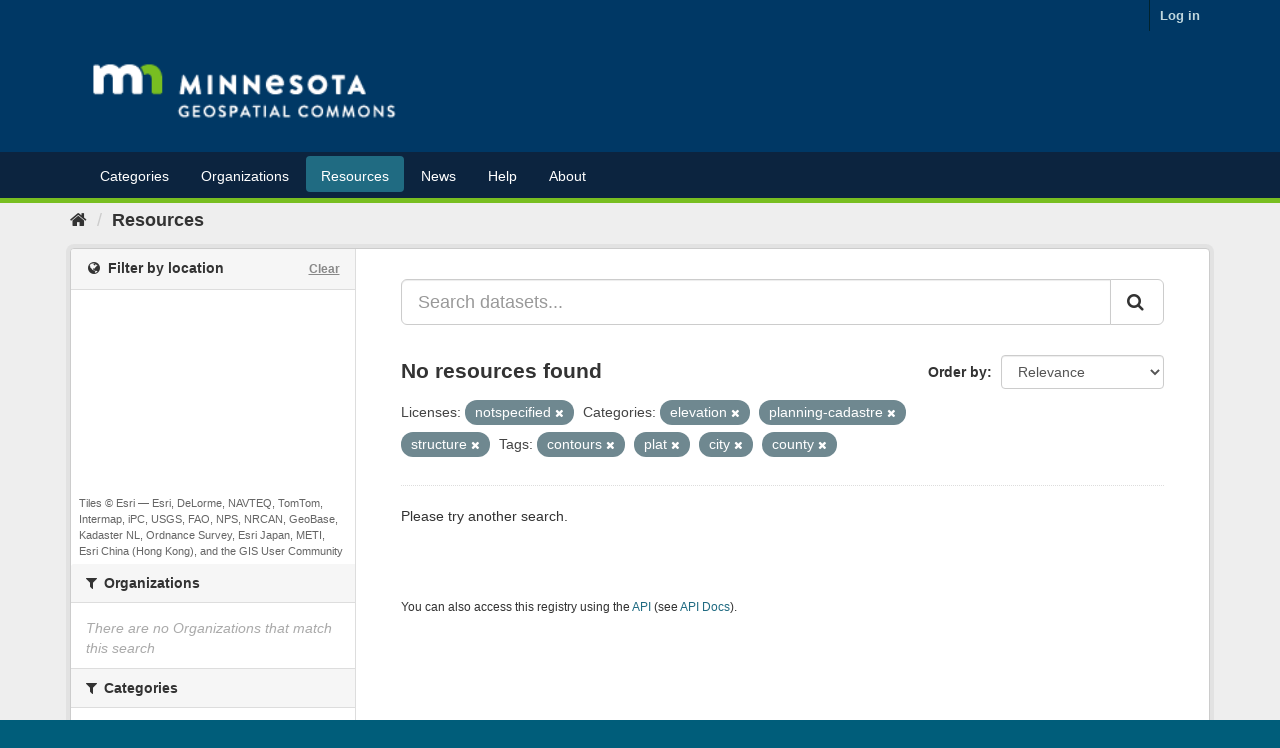

--- FILE ---
content_type: text/plain; charset=UTF-8
request_url: https://gisdata.mn.gov/c99a4269-161c-4242-a3f0-28d44fa6ce24?
body_size: 213
content:
{"ssresp":"2","jsrecvd":"true","__uzmaj":"52683849-5776-4e11-9b6d-133f2aec0a19","__uzmbj":"1768769020","__uzmcj":"758391091992","__uzmdj":"1768769020","__uzmlj":"W668+lI9Fld+MEmr3gUUnHve1BczakWJlThrRCdJeNQ=","__uzmfj":"7f900052683849-5776-4e11-9b6d-133f2aec0a191-17687690204730-00280ab60d73dc46d8910","uzmxj":"7f9000806fe829-18f2-496e-b506-176e94af507d1-17687690204730-10929d778cc78c0810","dync":"uzmx","jsbd2":"53bb8612-bpq1-cf54-68f3-7906441e2e2d","mc":{},"mct":""}

--- FILE ---
content_type: text/plain; charset=UTF-8
request_url: https://gisdata.mn.gov/c99a4269-161c-4242-a3f0-28d44fa6ce24?
body_size: 104
content:
{"ssresp":"2","jsrecvd":"true","__uzmaj":"5621d8c2-339f-4441-bc43-61d9010337f4","__uzmbj":"1768769020","__uzmcj":"721761036614","__uzmdj":"1768769020","jsbd2":"63b3624e-bpq1-cf54-3b53-831962a77478"}